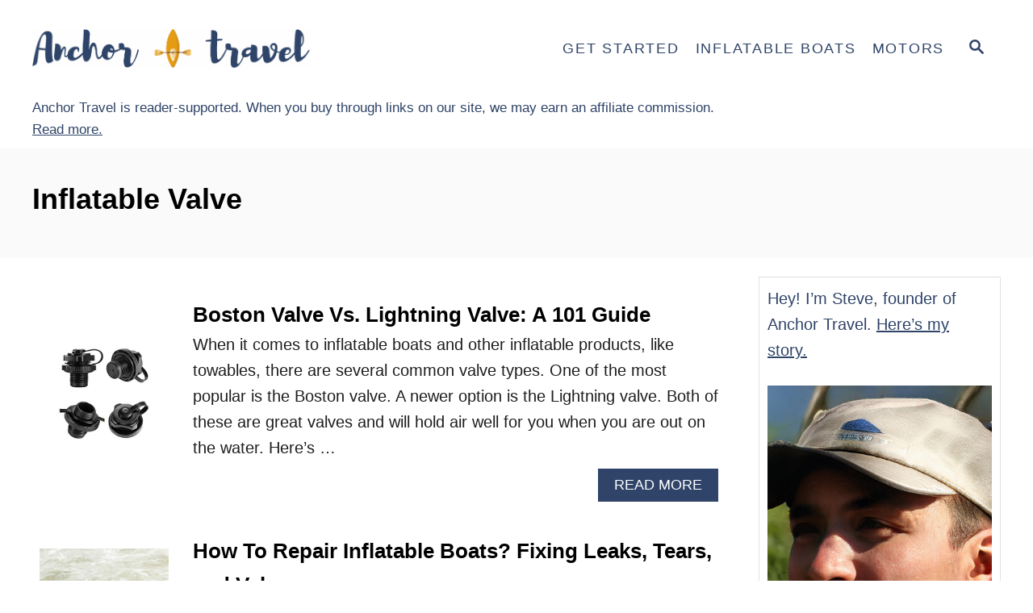

--- FILE ---
content_type: text/html; charset=UTF-8
request_url: https://anchor.travel/tag/valve/
body_size: 19294
content:
<!DOCTYPE html><html lang="en-US">
	<head>
				<meta charset="UTF-8">
		<meta name="viewport" content="width=device-width, initial-scale=1.0">
		<meta http-equiv="X-UA-Compatible" content="ie=edge">
		<title>Tag: Inflatable Valve &#x2d; Anchor.Travel</title>
	<style>img:is([sizes="auto" i], [sizes^="auto," i]) { contain-intrinsic-size: 3000px 1500px }</style>
	
<!-- The SEO Framework by Sybre Waaijer -->
<meta name="robots" content="noindex,max-snippet:-1,max-image-preview:large,max-video-preview:-1" />
<meta property="og:type" content="website" />
<meta property="og:locale" content="en_US" />
<meta property="og:site_name" content="Anchor.Travel" />
<meta property="og:title" content="Tag: Inflatable Valve" />
<meta property="og:url" content="https://anchor.travel/tag/valve/" />
<meta name="twitter:card" content="summary_large_image" />
<meta name="twitter:title" content="Tag: Inflatable Valve" />
<script type="application/ld+json">{"@context":"https://schema.org","@graph":[{"@type":"WebSite","@id":"https://anchor.travel/#/schema/WebSite","url":"https://anchor.travel/","name":"Anchor.Travel","description":"Inflatable Boat Blog","inLanguage":"en-US","potentialAction":{"@type":"SearchAction","target":{"@type":"EntryPoint","urlTemplate":"https://anchor.travel/search/{search_term_string}/"},"query-input":"required name=search_term_string"},"publisher":{"@type":"Organization","@id":"https://anchor.travel/#/schema/Organization","name":"Anchor.Travel","url":"https://anchor.travel/","logo":{"@type":"ImageObject","url":"https://anchor.travel/wp-content/uploads/2022/07/cropped-anchor-travel-icon.png","contentUrl":"https://anchor.travel/wp-content/uploads/2022/07/cropped-anchor-travel-icon.png","width":512,"height":512,"contentSize":"28728"}}},{"@type":"CollectionPage","@id":"https://anchor.travel/tag/valve/","url":"https://anchor.travel/tag/valve/","name":"Tag: Inflatable Valve &#x2d; Anchor.Travel","inLanguage":"en-US","isPartOf":{"@id":"https://anchor.travel/#/schema/WebSite"},"breadcrumb":{"@type":"BreadcrumbList","@id":"https://anchor.travel/#/schema/BreadcrumbList","itemListElement":[{"@type":"ListItem","position":1,"item":"https://anchor.travel/","name":"Anchor.Travel"},{"@type":"ListItem","position":2,"name":"Tag: Inflatable Valve"}]}}]}</script>
<!-- / The SEO Framework by Sybre Waaijer | 18.06ms meta | 10.90ms boot -->

<link rel='dns-prefetch' href='//scripts.mediavine.com' />
<link rel='dns-prefetch' href='//www.googletagmanager.com' />
<link rel="alternate" type="application/rss+xml" title="Anchor.Travel &raquo; Feed" href="https://anchor.travel/feed/" />
<link rel="alternate" type="application/rss+xml" title="Anchor.Travel &raquo; Comments Feed" href="https://anchor.travel/comments/feed/" />
<link rel="alternate" type="application/rss+xml" title="Anchor.Travel &raquo; Inflatable Valve Tag Feed" href="https://anchor.travel/tag/valve/feed/" />
<style type="text/css" id="mv-trellis-custom-css">:root{--mv-trellis-color-link:var(--mv-trellis-color-primary);--mv-trellis-font-body:system,BlinkMacSystemFont,-apple-system,".SFNSText-Regular","San Francisco","Roboto","Segoe UI","Helvetica Neue","Lucida Grande",sans-serif;--mv-trellis-font-heading:system,BlinkMacSystemFont,-apple-system,".SFNSText-Regular","San Francisco","Roboto","Segoe UI","Helvetica Neue","Lucida Grande",sans-serif;--mv-trellis-font-size-ex-sm:0.83375rem;--mv-trellis-font-size-sm:1.09375rem;--mv-trellis-font-size:1.25rem;--mv-trellis-font-size-lg:1.40625rem;--mv-trellis-color-primary:#2f4468;--mv-trellis-max-logo-size:100px;--mv-trellis-gutter-small:10px;--mv-trellis-gutter:20px;--mv-trellis-gutter-double:40px;--mv-trellis-gutter-large:50px;--mv-trellis-color-background-accent:#fafafa;--mv-trellis-h1-font-color:#000000;--mv-trellis-h1-font-size:2.25rem;--mv-trellis-h2-font-size:1.6875rem;--mv-trellis-h3-font-size:1.5075rem;--mv-trellis-h4-font-size:1.4175rem;--mv-trellis-h5-font-size:1.26rem;--mv-trellis-h6-font-size:1.125rem;}</style><link rel='stylesheet' id='wp-block-library-css' href='https://anchor.travel/wp-includes/css/dist/block-library/style.min.css?ver=6.8.3' type='text/css' media='all' />
<style id='classic-theme-styles-inline-css' type='text/css'>
/*! This file is auto-generated */
.wp-block-button__link{color:#fff;background-color:#32373c;border-radius:9999px;box-shadow:none;text-decoration:none;padding:calc(.667em + 2px) calc(1.333em + 2px);font-size:1.125em}.wp-block-file__button{background:#32373c;color:#fff;text-decoration:none}
</style>
<style id='global-styles-inline-css' type='text/css'>
:root{--wp--preset--aspect-ratio--square: 1;--wp--preset--aspect-ratio--4-3: 4/3;--wp--preset--aspect-ratio--3-4: 3/4;--wp--preset--aspect-ratio--3-2: 3/2;--wp--preset--aspect-ratio--2-3: 2/3;--wp--preset--aspect-ratio--16-9: 16/9;--wp--preset--aspect-ratio--9-16: 9/16;--wp--preset--color--black: #000000;--wp--preset--color--cyan-bluish-gray: #abb8c3;--wp--preset--color--white: #ffffff;--wp--preset--color--pale-pink: #f78da7;--wp--preset--color--vivid-red: #cf2e2e;--wp--preset--color--luminous-vivid-orange: #ff6900;--wp--preset--color--luminous-vivid-amber: #fcb900;--wp--preset--color--light-green-cyan: #7bdcb5;--wp--preset--color--vivid-green-cyan: #00d084;--wp--preset--color--pale-cyan-blue: #8ed1fc;--wp--preset--color--vivid-cyan-blue: #0693e3;--wp--preset--color--vivid-purple: #9b51e0;--wp--preset--gradient--vivid-cyan-blue-to-vivid-purple: linear-gradient(135deg,rgba(6,147,227,1) 0%,rgb(155,81,224) 100%);--wp--preset--gradient--light-green-cyan-to-vivid-green-cyan: linear-gradient(135deg,rgb(122,220,180) 0%,rgb(0,208,130) 100%);--wp--preset--gradient--luminous-vivid-amber-to-luminous-vivid-orange: linear-gradient(135deg,rgba(252,185,0,1) 0%,rgba(255,105,0,1) 100%);--wp--preset--gradient--luminous-vivid-orange-to-vivid-red: linear-gradient(135deg,rgba(255,105,0,1) 0%,rgb(207,46,46) 100%);--wp--preset--gradient--very-light-gray-to-cyan-bluish-gray: linear-gradient(135deg,rgb(238,238,238) 0%,rgb(169,184,195) 100%);--wp--preset--gradient--cool-to-warm-spectrum: linear-gradient(135deg,rgb(74,234,220) 0%,rgb(151,120,209) 20%,rgb(207,42,186) 40%,rgb(238,44,130) 60%,rgb(251,105,98) 80%,rgb(254,248,76) 100%);--wp--preset--gradient--blush-light-purple: linear-gradient(135deg,rgb(255,206,236) 0%,rgb(152,150,240) 100%);--wp--preset--gradient--blush-bordeaux: linear-gradient(135deg,rgb(254,205,165) 0%,rgb(254,45,45) 50%,rgb(107,0,62) 100%);--wp--preset--gradient--luminous-dusk: linear-gradient(135deg,rgb(255,203,112) 0%,rgb(199,81,192) 50%,rgb(65,88,208) 100%);--wp--preset--gradient--pale-ocean: linear-gradient(135deg,rgb(255,245,203) 0%,rgb(182,227,212) 50%,rgb(51,167,181) 100%);--wp--preset--gradient--electric-grass: linear-gradient(135deg,rgb(202,248,128) 0%,rgb(113,206,126) 100%);--wp--preset--gradient--midnight: linear-gradient(135deg,rgb(2,3,129) 0%,rgb(40,116,252) 100%);--wp--preset--font-size--small: 13px;--wp--preset--font-size--medium: 20px;--wp--preset--font-size--large: 36px;--wp--preset--font-size--x-large: 42px;--wp--preset--spacing--20: 0.44rem;--wp--preset--spacing--30: 0.67rem;--wp--preset--spacing--40: 1rem;--wp--preset--spacing--50: 1.5rem;--wp--preset--spacing--60: 2.25rem;--wp--preset--spacing--70: 3.38rem;--wp--preset--spacing--80: 5.06rem;--wp--preset--shadow--natural: 6px 6px 9px rgba(0, 0, 0, 0.2);--wp--preset--shadow--deep: 12px 12px 50px rgba(0, 0, 0, 0.4);--wp--preset--shadow--sharp: 6px 6px 0px rgba(0, 0, 0, 0.2);--wp--preset--shadow--outlined: 6px 6px 0px -3px rgba(255, 255, 255, 1), 6px 6px rgba(0, 0, 0, 1);--wp--preset--shadow--crisp: 6px 6px 0px rgba(0, 0, 0, 1);}:where(.is-layout-flex){gap: 0.5em;}:where(.is-layout-grid){gap: 0.5em;}body .is-layout-flex{display: flex;}.is-layout-flex{flex-wrap: wrap;align-items: center;}.is-layout-flex > :is(*, div){margin: 0;}body .is-layout-grid{display: grid;}.is-layout-grid > :is(*, div){margin: 0;}:where(.wp-block-columns.is-layout-flex){gap: 2em;}:where(.wp-block-columns.is-layout-grid){gap: 2em;}:where(.wp-block-post-template.is-layout-flex){gap: 1.25em;}:where(.wp-block-post-template.is-layout-grid){gap: 1.25em;}.has-black-color{color: var(--wp--preset--color--black) !important;}.has-cyan-bluish-gray-color{color: var(--wp--preset--color--cyan-bluish-gray) !important;}.has-white-color{color: var(--wp--preset--color--white) !important;}.has-pale-pink-color{color: var(--wp--preset--color--pale-pink) !important;}.has-vivid-red-color{color: var(--wp--preset--color--vivid-red) !important;}.has-luminous-vivid-orange-color{color: var(--wp--preset--color--luminous-vivid-orange) !important;}.has-luminous-vivid-amber-color{color: var(--wp--preset--color--luminous-vivid-amber) !important;}.has-light-green-cyan-color{color: var(--wp--preset--color--light-green-cyan) !important;}.has-vivid-green-cyan-color{color: var(--wp--preset--color--vivid-green-cyan) !important;}.has-pale-cyan-blue-color{color: var(--wp--preset--color--pale-cyan-blue) !important;}.has-vivid-cyan-blue-color{color: var(--wp--preset--color--vivid-cyan-blue) !important;}.has-vivid-purple-color{color: var(--wp--preset--color--vivid-purple) !important;}.has-black-background-color{background-color: var(--wp--preset--color--black) !important;}.has-cyan-bluish-gray-background-color{background-color: var(--wp--preset--color--cyan-bluish-gray) !important;}.has-white-background-color{background-color: var(--wp--preset--color--white) !important;}.has-pale-pink-background-color{background-color: var(--wp--preset--color--pale-pink) !important;}.has-vivid-red-background-color{background-color: var(--wp--preset--color--vivid-red) !important;}.has-luminous-vivid-orange-background-color{background-color: var(--wp--preset--color--luminous-vivid-orange) !important;}.has-luminous-vivid-amber-background-color{background-color: var(--wp--preset--color--luminous-vivid-amber) !important;}.has-light-green-cyan-background-color{background-color: var(--wp--preset--color--light-green-cyan) !important;}.has-vivid-green-cyan-background-color{background-color: var(--wp--preset--color--vivid-green-cyan) !important;}.has-pale-cyan-blue-background-color{background-color: var(--wp--preset--color--pale-cyan-blue) !important;}.has-vivid-cyan-blue-background-color{background-color: var(--wp--preset--color--vivid-cyan-blue) !important;}.has-vivid-purple-background-color{background-color: var(--wp--preset--color--vivid-purple) !important;}.has-black-border-color{border-color: var(--wp--preset--color--black) !important;}.has-cyan-bluish-gray-border-color{border-color: var(--wp--preset--color--cyan-bluish-gray) !important;}.has-white-border-color{border-color: var(--wp--preset--color--white) !important;}.has-pale-pink-border-color{border-color: var(--wp--preset--color--pale-pink) !important;}.has-vivid-red-border-color{border-color: var(--wp--preset--color--vivid-red) !important;}.has-luminous-vivid-orange-border-color{border-color: var(--wp--preset--color--luminous-vivid-orange) !important;}.has-luminous-vivid-amber-border-color{border-color: var(--wp--preset--color--luminous-vivid-amber) !important;}.has-light-green-cyan-border-color{border-color: var(--wp--preset--color--light-green-cyan) !important;}.has-vivid-green-cyan-border-color{border-color: var(--wp--preset--color--vivid-green-cyan) !important;}.has-pale-cyan-blue-border-color{border-color: var(--wp--preset--color--pale-cyan-blue) !important;}.has-vivid-cyan-blue-border-color{border-color: var(--wp--preset--color--vivid-cyan-blue) !important;}.has-vivid-purple-border-color{border-color: var(--wp--preset--color--vivid-purple) !important;}.has-vivid-cyan-blue-to-vivid-purple-gradient-background{background: var(--wp--preset--gradient--vivid-cyan-blue-to-vivid-purple) !important;}.has-light-green-cyan-to-vivid-green-cyan-gradient-background{background: var(--wp--preset--gradient--light-green-cyan-to-vivid-green-cyan) !important;}.has-luminous-vivid-amber-to-luminous-vivid-orange-gradient-background{background: var(--wp--preset--gradient--luminous-vivid-amber-to-luminous-vivid-orange) !important;}.has-luminous-vivid-orange-to-vivid-red-gradient-background{background: var(--wp--preset--gradient--luminous-vivid-orange-to-vivid-red) !important;}.has-very-light-gray-to-cyan-bluish-gray-gradient-background{background: var(--wp--preset--gradient--very-light-gray-to-cyan-bluish-gray) !important;}.has-cool-to-warm-spectrum-gradient-background{background: var(--wp--preset--gradient--cool-to-warm-spectrum) !important;}.has-blush-light-purple-gradient-background{background: var(--wp--preset--gradient--blush-light-purple) !important;}.has-blush-bordeaux-gradient-background{background: var(--wp--preset--gradient--blush-bordeaux) !important;}.has-luminous-dusk-gradient-background{background: var(--wp--preset--gradient--luminous-dusk) !important;}.has-pale-ocean-gradient-background{background: var(--wp--preset--gradient--pale-ocean) !important;}.has-electric-grass-gradient-background{background: var(--wp--preset--gradient--electric-grass) !important;}.has-midnight-gradient-background{background: var(--wp--preset--gradient--midnight) !important;}.has-small-font-size{font-size: var(--wp--preset--font-size--small) !important;}.has-medium-font-size{font-size: var(--wp--preset--font-size--medium) !important;}.has-large-font-size{font-size: var(--wp--preset--font-size--large) !important;}.has-x-large-font-size{font-size: var(--wp--preset--font-size--x-large) !important;}
:where(.wp-block-post-template.is-layout-flex){gap: 1.25em;}:where(.wp-block-post-template.is-layout-grid){gap: 1.25em;}
:where(.wp-block-columns.is-layout-flex){gap: 2em;}:where(.wp-block-columns.is-layout-grid){gap: 2em;}
:root :where(.wp-block-pullquote){font-size: 1.5em;line-height: 1.6;}
</style>
<link rel='stylesheet' id='toc-screen-css' href='https://anchor.travel/wp-content/plugins/table-of-contents-plus/screen.min.css?ver=2411.1' type='text/css' media='all' />
<link rel='stylesheet' id='mv-trellis-css' href='https://anchor.travel/wp-content/themes/mediavine-trellis/assets/dist/main.0.18.1.css?ver=0.18.1' type='text/css' media='all' />
				<script id="mv-trellis-localModel" data-cfasync="false">
					window.$adManagementConfig = window.$adManagementConfig || {};
					window.$adManagementConfig.web = window.$adManagementConfig.web || {};
					window.$adManagementConfig.web.localModel = {"optimize_mobile_pagespeed":true,"optimize_desktop_pagespeed":true,"content_selector":".mvt-content","footer_selector":"footer.footer","content_selector_mobile":".mvt-content","comments_selector":"","sidebar_atf_selector":".sidebar-primary .widget-container:nth-last-child(3)","sidebar_atf_position":"afterend","sidebar_btf_selector":".mv-sticky-slot","sidebar_btf_position":"beforeend","content_stop_selector":"","sidebar_btf_stop_selector":"footer.footer","custom_css":"","ad_box":true,"sidebar_minimum_width":"1135","native_html_templates":{"feed":"<aside class=\"mv-trellis-native-ad-feed\"><div class=\"native-ad-image\" style=\"min-height:240px;min-width:320px;\"><div style=\"display: none;\" data-native-size=\"[300, 250]\" data-native-type=\"video\"><\/div><div style=\"width:320px;height:240px;\" data-native-size=\"[320,240]\" data-native-type=\"image\"><\/div><\/div><div class=\"native-content\"><img class=\"native-icon\" data-native-type=\"icon\" style=\"max-height: 50px; width: auto;\"><h2 data-native-len=\"80\" data-native-d-len=\"120\" data-native-type=\"title\"><\/h2><div data-native-len=\"140\" data-native-d-len=\"340\" data-native-type=\"body\"><\/div><div class=\"cta-container\"><div data-native-type=\"sponsoredBy\"><\/div><a rel=\"nonopener sponsor\" data-native-type=\"clickUrl\" class=\"button article-read-more\"><span data-native-type=\"cta\"><\/span><\/a><\/div><\/div><\/aside>","content":"<aside class=\"mv-trellis-native-ad-content\"><div class=\"native-ad-image\"><div style=\"display: none;\" data-native-size=\"[300, 250]\" data-native-type=\"video\"><\/div><div data-native-size=\"[300,300]\" data-native-type=\"image\"><\/div><\/div><div class=\"native-content\"><img class=\"native-icon\" data-native-type=\"icon\" style=\"max-height: 50px; width: auto;\"><h2 data-native-len=\"80\" data-native-d-len=\"120\" data-native-type=\"title\"><\/h2><div data-native-len=\"140\" data-native-d-len=\"340\" data-native-type=\"body\"><\/div><div class=\"cta-container\"><div data-native-type=\"sponsoredBy\"><\/div><a data-native-type=\"clickUrl\" class=\"button article-read-more\"><span data-native-type=\"cta\"><\/span><\/a><\/div><\/div><\/aside>","sidebar":"<aside class=\"mv-trellis-native-ad-sidebar\"><div class=\"native-ad-image\"><div style=\"display: none;\" data-native-size=\"[300, 250]\" data-native-type=\"video\"><\/div><div data-native-size=\"[300,300]\" data-native-type=\"image\"><\/div><\/div><img class=\"native-icon\" data-native-type=\"icon\" style=\"max-height: 50px; width: auto;\"><h3 data-native-len=\"80\"><a rel=\"nonopener sponsor\" data-native-type=\"title\"><\/a><\/h3><div data-native-len=\"140\" data-native-d-len=\"340\" data-native-type=\"body\"><\/div><div data-native-type=\"sponsoredBy\"><\/div><a data-native-type=\"clickUrl\" class=\"button article-read-more\"><span data-native-type=\"cta\"><\/span><\/a><\/aside>","sticky_sidebar":"<aside class=\"mv-trellis-native-ad-sticky-sidebar\"><div class=\"native-ad-image\"><div style=\"display: none;\" data-native-size=\"[300, 250]\" data-native-type=\"video\"><\/div><div data-native-size=\"[300,300]\" data-native-type=\"image\"><\/div><\/div><img class=\"native-icon\" data-native-type=\"icon\" style=\"max-height: 50px; width: auto;\"><h3 data-native-len=\"80\" data-native-type=\"title\"><\/h3><div data-native-len=\"140\" data-native-d-len=\"340\" data-native-type=\"body\"><\/div><div data-native-type=\"sponsoredBy\"><\/div><a data-native-type=\"clickUrl\" class=\"button article-read-more\"><span data-native-type=\"cta\"><\/span><\/a><\/aside>","adhesion":"<aside class=\"mv-trellis-native-ad-adhesion\"><div data-native-size=\"[100,100]\" data-native-type=\"image\"><\/div><div class=\"native-content\"><img class=\"native-icon\" data-native-type=\"icon\" style=\"max-height: 50px; width: auto;\"><div data-native-type=\"sponsoredBy\"><\/div><h6 data-native-len=\"80\" data-native-d-len=\"120\" data-native-type=\"title\"><\/h6><\/div><div class=\"cta-container\"><a class=\"button article-read-more\" data-native-type=\"clickUrl\"><span data-native-type=\"cta\"><\/span><\/a><\/div><\/aside>"}};
				</script>
			<script type="text/javascript" async="async" fetchpriority="high" data-noptimize="1" data-cfasync="false" src="https://scripts.mediavine.com/tags/anchor-travel.js?ver=6.8.3" id="mv-script-wrapper-js"></script>
<script type="text/javascript" src="https://anchor.travel/wp-includes/js/jquery/jquery.min.js?ver=3.7.1" id="jquery-core-js"></script>
<script type="text/javascript" src="https://anchor.travel/wp-includes/js/jquery/jquery-migrate.min.js?ver=3.4.1" id="jquery-migrate-js"></script>
<script type="text/javascript" id="ga/js-js" class="mv-trellis-script" src="https://www.googletagmanager.com/gtag/js?id=UA-139312678-4" defer data-noptimize data-handle="ga/js"></script>
<link rel="https://api.w.org/" href="https://anchor.travel/wp-json/" /><link rel="alternate" title="JSON" type="application/json" href="https://anchor.travel/wp-json/wp/v2/tags/14" /><link rel="EditURI" type="application/rsd+xml" title="RSD" href="https://anchor.travel/xmlrpc.php?rsd" />
<style type="text/css">.aawp .aawp-tb__row--highlight{background-color:#256aaf;}.aawp .aawp-tb__row--highlight{color:#256aaf;}.aawp .aawp-tb__row--highlight a{color:#256aaf;}</style><!-- FIFU:meta:begin:image -->
<meta property="og:image" content="https://m.media-amazon.com/images/I/41ouBQbP8HL._SL500_.jpg" />
<!-- FIFU:meta:end:image --><!-- FIFU:meta:begin:twitter -->
<meta name="twitter:image" content="https://m.media-amazon.com/images/I/41ouBQbP8HL._SL500_.jpg" />
<!-- FIFU:meta:end:twitter --><style type="text/css" id="mv-trellis-native-ads-css">:root{--mv-trellis-color-native-ad-background: var(--mv-trellis-color-background-accent,#fafafa);}[class*="mv-trellis-native-ad"]{display:flex;flex-direction:column;text-align:center;align-items:center;padding:10px;margin:15px 0;border-top:1px solid #eee;border-bottom:1px solid #eee;background-color:var(--mv-trellis-color-native-ad-background,#fafafa)}[class*="mv-trellis-native-ad"] [data-native-type="image"]{background-repeat:no-repeat;background-size:cover;background-position:center center;}[class*="mv-trellis-native-ad"] [data-native-type="sponsoredBy"]{font-size:0.875rem;text-decoration:none;transition:color .3s ease-in-out,background-color .3s ease-in-out;}[class*="mv-trellis-native-ad"] [data-native-type="title"]{line-height:1;margin:10px 0;max-width:100%;text-decoration:none;transition:color .3s ease-in-out,background-color .3s ease-in-out;}[class*="mv-trellis-native-ad"] [data-native-type="title"],[class*="mv-trellis-native-ad"] [data-native-type="sponsoredBy"]{color:var(--mv-trellis-color-link)}[class*="mv-trellis-native-ad"] [data-native-type="title"]:hover,[class*="mv-trellis-native-ad"] [data-native-type="sponsoredBy"]:hover{color:var(--mv-trellis-color-link-hover)}[class*="mv-trellis-native-ad"] [data-native-type="body"]{max-width:100%;}[class*="mv-trellis-native-ad"] .article-read-more{display:inline-block;font-size:0.875rem;line-height:1.25;margin-left:0px;margin-top:10px;padding:10px 20px;text-align:right;text-decoration:none;text-transform:uppercase;}@media only screen and (min-width:600px){.mv-trellis-native-ad-feed,.mv-trellis-native-ad-content{flex-direction:row;padding:0;text-align:left;}.mv-trellis-native-ad-feed .native-content,.mv-trellis-native-ad-content{padding:10px}}.mv-trellis-native-ad-feed [data-native-type="image"]{max-width:100%;height:auto;}.mv-trellis-native-ad-feed .cta-container,.mv-trellis-native-ad-content .cta-container{display:flex;flex-direction:column;align-items:center;}@media only screen and (min-width:600px){.mv-trellis-native-ad-feed .cta-container,.mv-trellis-native-ad-content .cta-container{flex-direction:row;align-items: flex-end;justify-content:space-between;}}@media only screen and (min-width:600px){.mv-trellis-native-ad-content{padding:0;}.mv-trellis-native-ad-content .native-content{max-width:calc(100% - 300px);padding:15px;}}.mv-trellis-native-ad-content [data-native-type="image"]{height:300px;max-width:100%;width:300px;}.mv-trellis-native-ad-sticky-sidebar,.mv-trellis-native-ad-sidebar{font-size:var(--mv-trellis-font-size-sm,0.875rem);margin:20px 0;max-width:300px;padding:0 0 var(--mv-trellis-gutter,20px);}.mv-trellis-native-ad-sticky-sidebar [data-native-type="image"],.mv-trellis-native-ad-sticky-sidebar [data-native-type="image"]{height:300px;margin:0 auto;max-width:100%;width:300px;}.mv-trellis-native-ad-sticky-sidebar [data-native-type="body"]{padding:0 var(--mv-trellis-gutter,20px);}.mv-trellis-native-ad-sticky-sidebar [data-native-type="sponsoredBy"],.mv-trellis-native-ad-sticky-sidebar [data-native-type="sponsoredBy"]{display:inline-block}.mv-trellis-native-ad-sticky-sidebar h3,.mv-trellis-native-ad-sidebar h3 [data-native-type="title"]{margin:15px auto;width:300px;}.mv-trellis-native-ad-adhesion{background-color:transparent;flex-direction:row;height:90px;margin:0;padding:0 20px;}.mv-trellis-native-ad-adhesion [data-native-type="image"]{height:120px;margin:0 auto;max-width:100%;transform:translateY(-20px);width:120px;}.mv-trellis-native-ad-adhesion [data-native-type="sponsoredBy"],.mv-trellis-native-ad-adhesion  .article-read-more{font-size:0.75rem;}.mv-trellis-native-ad-adhesion [data-native-type="title"]{font-size:1rem;}.mv-trellis-native-ad-adhesion .native-content{display:flex;flex-direction:column;justify-content:center;padding:0 10px;text-align:left;}.mv-trellis-native-ad-adhesion .cta-container{display:flex;align-items:center;}</style>			<meta name="theme-color" content="#243746"/>
			<link rel="manifest" href="https://anchor.travel/manifest">
		<style type="text/css">.saboxplugin-wrap{-webkit-box-sizing:border-box;-moz-box-sizing:border-box;-ms-box-sizing:border-box;box-sizing:border-box;border:1px solid #eee;width:100%;clear:both;display:block;overflow:hidden;word-wrap:break-word;position:relative}.saboxplugin-wrap .saboxplugin-gravatar{float:left;padding:0 20px 20px 20px}.saboxplugin-wrap .saboxplugin-gravatar img{max-width:100px;height:auto;border-radius:0;}.saboxplugin-wrap .saboxplugin-authorname{font-size:18px;line-height:1;margin:20px 0 0 20px;display:block}.saboxplugin-wrap .saboxplugin-authorname a{text-decoration:none}.saboxplugin-wrap .saboxplugin-authorname a:focus{outline:0}.saboxplugin-wrap .saboxplugin-desc{display:block;margin:5px 20px}.saboxplugin-wrap .saboxplugin-desc a{text-decoration:underline}.saboxplugin-wrap .saboxplugin-desc p{margin:5px 0 12px}.saboxplugin-wrap .saboxplugin-web{margin:0 20px 15px;text-align:left}.saboxplugin-wrap .sab-web-position{text-align:right}.saboxplugin-wrap .saboxplugin-web a{color:#ccc;text-decoration:none}.saboxplugin-wrap .saboxplugin-socials{position:relative;display:block;background:#fcfcfc;padding:5px;border-top:1px solid #eee}.saboxplugin-wrap .saboxplugin-socials a svg{width:20px;height:20px}.saboxplugin-wrap .saboxplugin-socials a svg .st2{fill:#fff; transform-origin:center center;}.saboxplugin-wrap .saboxplugin-socials a svg .st1{fill:rgba(0,0,0,.3)}.saboxplugin-wrap .saboxplugin-socials a:hover{opacity:.8;-webkit-transition:opacity .4s;-moz-transition:opacity .4s;-o-transition:opacity .4s;transition:opacity .4s;box-shadow:none!important;-webkit-box-shadow:none!important}.saboxplugin-wrap .saboxplugin-socials .saboxplugin-icon-color{box-shadow:none;padding:0;border:0;-webkit-transition:opacity .4s;-moz-transition:opacity .4s;-o-transition:opacity .4s;transition:opacity .4s;display:inline-block;color:#fff;font-size:0;text-decoration:inherit;margin:5px;-webkit-border-radius:0;-moz-border-radius:0;-ms-border-radius:0;-o-border-radius:0;border-radius:0;overflow:hidden}.saboxplugin-wrap .saboxplugin-socials .saboxplugin-icon-grey{text-decoration:inherit;box-shadow:none;position:relative;display:-moz-inline-stack;display:inline-block;vertical-align:middle;zoom:1;margin:10px 5px;color:#444;fill:#444}.clearfix:after,.clearfix:before{content:' ';display:table;line-height:0;clear:both}.ie7 .clearfix{zoom:1}.saboxplugin-socials.sabox-colored .saboxplugin-icon-color .sab-twitch{border-color:#38245c}.saboxplugin-socials.sabox-colored .saboxplugin-icon-color .sab-behance{border-color:#003eb0}.saboxplugin-socials.sabox-colored .saboxplugin-icon-color .sab-deviantart{border-color:#036824}.saboxplugin-socials.sabox-colored .saboxplugin-icon-color .sab-digg{border-color:#00327c}.saboxplugin-socials.sabox-colored .saboxplugin-icon-color .sab-dribbble{border-color:#ba1655}.saboxplugin-socials.sabox-colored .saboxplugin-icon-color .sab-facebook{border-color:#1e2e4f}.saboxplugin-socials.sabox-colored .saboxplugin-icon-color .sab-flickr{border-color:#003576}.saboxplugin-socials.sabox-colored .saboxplugin-icon-color .sab-github{border-color:#264874}.saboxplugin-socials.sabox-colored .saboxplugin-icon-color .sab-google{border-color:#0b51c5}.saboxplugin-socials.sabox-colored .saboxplugin-icon-color .sab-html5{border-color:#902e13}.saboxplugin-socials.sabox-colored .saboxplugin-icon-color .sab-instagram{border-color:#1630aa}.saboxplugin-socials.sabox-colored .saboxplugin-icon-color .sab-linkedin{border-color:#00344f}.saboxplugin-socials.sabox-colored .saboxplugin-icon-color .sab-pinterest{border-color:#5b040e}.saboxplugin-socials.sabox-colored .saboxplugin-icon-color .sab-reddit{border-color:#992900}.saboxplugin-socials.sabox-colored .saboxplugin-icon-color .sab-rss{border-color:#a43b0a}.saboxplugin-socials.sabox-colored .saboxplugin-icon-color .sab-sharethis{border-color:#5d8420}.saboxplugin-socials.sabox-colored .saboxplugin-icon-color .sab-soundcloud{border-color:#995200}.saboxplugin-socials.sabox-colored .saboxplugin-icon-color .sab-spotify{border-color:#0f612c}.saboxplugin-socials.sabox-colored .saboxplugin-icon-color .sab-stackoverflow{border-color:#a95009}.saboxplugin-socials.sabox-colored .saboxplugin-icon-color .sab-steam{border-color:#006388}.saboxplugin-socials.sabox-colored .saboxplugin-icon-color .sab-user_email{border-color:#b84e05}.saboxplugin-socials.sabox-colored .saboxplugin-icon-color .sab-tumblr{border-color:#10151b}.saboxplugin-socials.sabox-colored .saboxplugin-icon-color .sab-twitter{border-color:#0967a0}.saboxplugin-socials.sabox-colored .saboxplugin-icon-color .sab-vimeo{border-color:#0d7091}.saboxplugin-socials.sabox-colored .saboxplugin-icon-color .sab-windows{border-color:#003f71}.saboxplugin-socials.sabox-colored .saboxplugin-icon-color .sab-whatsapp{border-color:#003f71}.saboxplugin-socials.sabox-colored .saboxplugin-icon-color .sab-wordpress{border-color:#0f3647}.saboxplugin-socials.sabox-colored .saboxplugin-icon-color .sab-yahoo{border-color:#14002d}.saboxplugin-socials.sabox-colored .saboxplugin-icon-color .sab-youtube{border-color:#900}.saboxplugin-socials.sabox-colored .saboxplugin-icon-color .sab-xing{border-color:#000202}.saboxplugin-socials.sabox-colored .saboxplugin-icon-color .sab-mixcloud{border-color:#2475a0}.saboxplugin-socials.sabox-colored .saboxplugin-icon-color .sab-vk{border-color:#243549}.saboxplugin-socials.sabox-colored .saboxplugin-icon-color .sab-medium{border-color:#00452c}.saboxplugin-socials.sabox-colored .saboxplugin-icon-color .sab-quora{border-color:#420e00}.saboxplugin-socials.sabox-colored .saboxplugin-icon-color .sab-meetup{border-color:#9b181c}.saboxplugin-socials.sabox-colored .saboxplugin-icon-color .sab-goodreads{border-color:#000}.saboxplugin-socials.sabox-colored .saboxplugin-icon-color .sab-snapchat{border-color:#999700}.saboxplugin-socials.sabox-colored .saboxplugin-icon-color .sab-500px{border-color:#00557f}.saboxplugin-socials.sabox-colored .saboxplugin-icon-color .sab-mastodont{border-color:#185886}.sabox-plus-item{margin-bottom:20px}@media screen and (max-width:480px){.saboxplugin-wrap{text-align:center}.saboxplugin-wrap .saboxplugin-gravatar{float:none;padding:20px 0;text-align:center;margin:0 auto;display:block}.saboxplugin-wrap .saboxplugin-gravatar img{float:none;display:inline-block;display:-moz-inline-stack;vertical-align:middle;zoom:1}.saboxplugin-wrap .saboxplugin-desc{margin:0 10px 20px;text-align:center}.saboxplugin-wrap .saboxplugin-authorname{text-align:center;margin:10px 0 20px}}body .saboxplugin-authorname a,body .saboxplugin-authorname a:hover{box-shadow:none;-webkit-box-shadow:none}a.sab-profile-edit{font-size:16px!important;line-height:1!important}.sab-edit-settings a,a.sab-profile-edit{color:#0073aa!important;box-shadow:none!important;-webkit-box-shadow:none!important}.sab-edit-settings{margin-right:15px;position:absolute;right:0;z-index:2;bottom:10px;line-height:20px}.sab-edit-settings i{margin-left:5px}.saboxplugin-socials{line-height:1!important}.rtl .saboxplugin-wrap .saboxplugin-gravatar{float:right}.rtl .saboxplugin-wrap .saboxplugin-authorname{display:flex;align-items:center}.rtl .saboxplugin-wrap .saboxplugin-authorname .sab-profile-edit{margin-right:10px}.rtl .sab-edit-settings{right:auto;left:0}img.sab-custom-avatar{max-width:75px;}.saboxplugin-wrap {margin-top:0px; margin-bottom:0px; padding: 0px 0px }.saboxplugin-wrap .saboxplugin-authorname {font-size:25px; line-height:32px;}.saboxplugin-wrap .saboxplugin-desc p, .saboxplugin-wrap .saboxplugin-desc {font-size:20px !important; line-height:27px !important;}.saboxplugin-wrap .saboxplugin-web {font-size:14px;}.saboxplugin-wrap .saboxplugin-socials a svg {width:18px;height:18px;}</style><link rel="icon" href="https://anchor.travel/wp-content/uploads/2022/07/cropped-anchor-travel-icon-32x32.png" sizes="32x32" />
<link rel="icon" href="https://anchor.travel/wp-content/uploads/2022/07/cropped-anchor-travel-icon-192x192.png" sizes="192x192" />
<link rel="apple-touch-icon" href="https://anchor.travel/wp-content/uploads/2022/07/cropped-anchor-travel-icon-180x180.png" />
<meta name="msapplication-TileImage" content="https://anchor.travel/wp-content/uploads/2022/07/cropped-anchor-travel-icon-270x270.png" />
		<style type="text/css" id="wp-custom-css">
			/* app.affiliatable.io */
@charset "utf-8" ;
:root{
    --cg-orange:#f39c12;
    --cg-carrot:#e67e22;
    --cg-red:#e74c3c;
    --cg-gray:#95a5a6;
    --cg-blue:#3498db;
    --cg-black:#2f3640;
    --cg-green:#27ae60;
    --cg-bluebell:#2b348e;
    --cg-bluedark:#1289A7;
    --cg-berry:#CA2C68;
    --cg-keppel:#AE7C5B;
    --cg-dupain:#148F77;
    --cg-darkorange:#F33B19;
    --cg-darknavy:#0f4c75;
    --cg-eggplant:#5a3d55;
    --cg-darkgreen:#438a5e;
    --cg-theme-color:#333;
}
.cg-black{--cg-theme-color:var(--cg-black);}
.cg-orange{--cg-theme-color:var(--cg-orange);}
.cg-carrot{--cg-theme-color:var(--cg-carrot);}
.cg-red{--cg-theme-color:var(--cg-red);}
.cg-gray{--cg-theme-color:var(--cg-gray);}
.cg-blue{--cg-theme-color:var(--cg-blue);}
.cg-green{--cg-theme-color:var(--cg-green);}
.cg-bluebell{--cg-theme-color:var(--cg-bluebell);}
.cg-bluedark{--cg-theme-color:var(--cg-bluedark);}
.cg-berry{--cg-theme-color:var(--cg-berry);}
.cg-keppel{--cg-theme-color:var(--cg-keppel);}
.cg-dupain{--cg-theme-color:var(--cg-dupain);}
.cg-darkorange{--cg-theme-color:var(--cg-darkorange);}
.cg-darknavy{--cg-theme-color:var(--cg-darknavy);}
.cg-eggplant{--cg-theme-color:var(--cg-eggplant);}
.cg-darkgreen{--cg-theme-color:var(--cg-darkgreen);}

/*===== Product table end ======*/
table[class*='cg-table-']{border-spacing: 0;border-collapse: collapse;background-color: transparent;width: 100%;max-width: 100%;margin-bottom: 20px;line-height: normal;border:none;}
table[class*='cg-table-'] tbody td{padding: 8px;vertical-align: middle;position: relative;border:none;}
table[class*='cg-table-'] thead th{padding: 8px;position: relative; background-color:var(--cg-theme-color);color: #fff; text-align: center; font-weight: bold;vertical-align: middle;font-size:14px;text-transform: uppercase;border:none;}
table[class*='cg-table-'] tbody td a:focus,
table[class*='cg-table-'] tbody td a:hover,
table[class*='cg-table-'] tbody td a{text-decoration: none;}

.cg-tbl-img{width:140px;height: 140px;display: flex;align-items: center;justify-content: center;}
.cg-tbl-img img{display: block;max-width: 100%;max-height: 100%;height: auto;}

.cg-table-title{text-align: left;color:#303030;font-size: 20px;font-weight: 600;display: block;margin:4px 5px 5px 5px;word-break: break-word;}

.cg-tbl-ul{margin:8px 0px;position: relative;}
.cg-tbl-ul ul{margin:0px;padding:0px;list-style: none;display: block;position: relative;}
.cg-tbl-ul ul li{display: block;margin:4px 0;position: relative;padding-left: 20px;}
.cg-tbl-ul ul li:before{content: "\2714";position: absolute;left: 0;font-weight: bold;top: 0px;color: var(--cg-theme-color);font-size: 14px;}

.cg-tbl-ribbon{margin: auto 0 5px -18px;position: relative;text-transform: capitalize;background: #fff;box-shadow: 0 1px 3px rgba(0,0,0,.2);border: 2px solid var(--cg-theme-color);padding: 4px 10px;color: #000;float: left;font-weight:bold;font-size: 12px!important;word-break: break-word;border-bottom-right-radius: 10px;border-top-left-radius: 10px;display: inline-block;max-width: 150px;}
.cg-tbl-ribbon:before{content: "";border-style: solid;border-width: 0 9px 20px 0;border-color: transparent var(--cg-theme-color) transparent transparent;position: absolute;left: -2px;top: calc(100% + 2px);}
.cg-tbl-ribbon small{line-height: 12px;-webkit-line-clamp: 2;-webkit-box-orient: vertical;overflow: hidden;text-overflow: ellipsis;display: -webkit-box;}

.cg-tbl-rate{height:72px;width:72px;position: relative;margin:0 auto;overflow: hidden;border-radius: 100%;text-align:center;line-height: 72px;--cg-rbl-rate-p:100%;}
.cg-tbl-rate span:after,
.cg-tbl-rate:before{content: "";background-color: var(--cg-theme-color);position: absolute;left: 0;right: 0;bottom: 0;top: 0;z-index: 0;opacity: 0.2;border-radius: 100%;}
.cg-tbl-rate:after{content: "";background: conic-gradient(var(--cg-theme-color) var(--cg-rbl-rate-p), transparent 0 100%);position: absolute;left: 7px;right: 7px;top: 7px;bottom: 7px;border-radius: 100%;}
.cg-tbl-rate span{position: relative;z-index: 1;color:var(--cg-theme-color);font-size: 22px;font-weight: bold;display: block;background-color: #fff;height:52px;width:52px;line-height: 52px;top:10px;left: 10px;border-radius: 100%;}

.cg-tbl-rate-svg svg{transform: rotate(-90deg);transition: all 1s ease-in-out;fill: none;stroke:var(--cg-theme-color);stroke-width:1.4;stroke-linecap: round;stroke-dasharray: 0 999;}
.cg-tbl-rate-svg .cb-tbl-value{font-size: 20px;color: var(--cg-theme-color);font-weight: bold;height: 64px;width: 64px;position: absolute;display: flex;align-items: center;justify-content: center;}

.cg-table-one tbody tr td{border-bottom: 1px solid #f4f4f4;border-left: 1px solid #f4f4f4;}
.cg-table-one tbody tr td:last-child{border-right: 1px solid #f4f4f4;}
.cg-table-one thead tr th:last-child{min-width: 180px;}
.cg-table-one tbody tr td:last-child{text-align: center;}
@media screen and (min-width:661px){
    .cg-table-one tbody tr td:nth-child(1){width: 20%;}
    .cg-table-one tbody tr td:nth-child(2){width: 30%;}
    .cg-table-one tbody tr td:nth-child(3){width: 25%;}
    .cg-table-one tbody tr td:nth-child(4){width: 25%;}
}
.cg-box-name{font-weight:700;line-height: inherit;text-align: center;margin: 8px 0 20px 0;}
.cg-btn{transition: .2s ease-in-out;font-weight:600;min-width: 100px;text-align: center;color: #fff !important;box-shadow: 0 2px 4px 0 rgba(0,0,0,.27);border-radius: 4px;padding:12px 24px;font-size: 16px;display: inline-block;vertical-align: middle;margin:0;text-transform: capitalize;text-decoration: none;background-color:var(--cg-theme-color);border: 0;cursor: pointer;line-height: normal;}
.cg-btn[data-style='cg-btn-1']{background-color: var(--cg-theme-color);border-bottom: 4px solid var(--cg-theme-color);text-decoration: none!important;transition: .2s linear;letter-spacing: 0.4px;position: relative;}
.cg-btn[data-style='cg-btn-1']:hover{box-shadow: rgba(3,3,3,.4) 0 8px 12px 0px;}
.cg-btn[data-style='cg-btn-1']:after{content: "";height: 4px;position: absolute;left: 0;right: 0;bottom: -4px;background-color: rgba(0,0,0,0.3);border-radius: 0 0 4px 4px;}

.cg-btn[data-style='cg-btn-2'] {border-color: var(--cg-theme-color);color: var(--cg-theme-color) !important;background-image: linear-gradient(45deg, var(--cg-theme-color) 50%, transparent 50%);background-position: 100%;background-size: 400%;-webkit-transition: all 0.2s ease-in-out;transition: all 0.2s ease-in-out;background-color: transparent;border-width: 2px;border-style: solid;box-shadow: none;}
.cg-btn[data-style='cg-btn-2']:hover {background-position: 0;opacity: 1;}

.cg-btn[data-style='cg-btn-3'] {border: 2px solid var(--cg-theme-color);box-shadow: none;}
.cg-btn[data-style='cg-btn-3']:hover {opacity: 1;box-shadow: 0 0 10px 0 var(--cg-theme-color) inset, 0 0 10px 4px var(--cg-theme-color);background-color: transparent;color:var(--cg-theme-color) !important;}

.cg-btn[data-style='cg-btn-4'] {border: 2px solid var(--cg-theme-color);box-shadow: none;background-color: transparent;overflow: hidden;position: relative;color:var(--cg-theme-color) !important; }
.cg-btn[data-style='cg-btn-4']:hover {opacity: 1;background-color:var(--cg-theme-color);}
.cg-btn[data-style='cg-btn-4']:before{content: "";background-color: rgba(255, 255, 255, 0.5);height: 100%;width: 3em;display: block;position: absolute;top: 0;left: -4.5em;-webkit-transform: skewX(-45deg) translateX(0);transform: skewX(-45deg) translateX(0);-webkit-transition: none;transition: none;}
.cg-btn[data-style='cg-btn-4']:hover:before{-webkit-transform: skewX(-45deg) translateX(22em);transform: skewX(-45deg) translateX(22em);-webkit-transition: all 0.5s ease-in-out;transition: all 0.5s ease-in-out;}

.cg-btn.cg-btn-sm{padding: 6px 14px;font-size: 12px;}
.cg-btn.cg-btn-md{padding: 9px 18px;font-size: 14px;}
.cg-btn:not([data-style='cg-btn-2']):not([data-style='cg-btn-3']):active,
.cg-btn:not([data-style='cg-btn-2']):not([data-style='cg-btn-3']):focus{color:#fff !important;}
.cg-btn:hover{opacity: 0.85;color:#fff !important;}

.cg-rate{position: relative;font-size: 20px;color: #0d3153;font-weight: bold;line-height: 20px;text-align: center;display: inline-block;padding: 0 15px;min-width: 100px;}
.cg-rate>span{font-size: 14px;display: block;line-height: 14px;}
.cg-rate:before,
.cg-rate:after{content: "";position: absolute;left: 0px;height: 31px;width: 15px;background-size: 100%;background-repeat: no-repeat;background-image:url('[data-uri]');}
.cg-rate:after{left: auto;right: 0px;top: 0;transform: rotateY(180deg);}

.cg-box-layout-three .cg-layout-img{width:30%;box-sizing: border-box;position: relative;padding-right:1px;float: left;margin-right: 25px;z-index: 1;}
.cg-box-layout-three .cg-layout-img .cg-li-photo{max-height:220px;padding: 16px 8px;box-sizing: border-box;}
.cg-box-layout-three .cg-layout-img .cg-li-photo img{max-width: 100%;display: block;margin:0 auto;max-height:180px;}
.cg-box-layout-three .cg-layout-content{box-sizing: border-box;padding:16px;position: relative;}
.cg-box-layout-three .cg-layout-content{flex:0 0 100%;max-width:100%}
.cg-box-layout-three{position:relative}
.cg-box-layout-three .cg-layout-img .cg-li-link{font-size: 18px;font-weight: 700;text-decoration: underline;text-align: center;}
.cg-box-layout-three .cg-layout-img .cg-li-link a{color:var(--cg-theme-color);}
.cg-box-layout-three .cg-layout-content .cg-lc-button{text-align: center;margin:10px 0;}
.cg-box-layout-three .cg-layout-row{position: relative;padding: 16px;border-radius: 0px;border:4px solid var(--cg-theme-color);overflow: hidden;display: table;width: 100%;}

.cg-pc-row{display: -ms-flexbox;display: flex;-ms-flex-wrap: wrap;flex-wrap: wrap;align-items: stretch;box-sizing: border-box;width: 100%;justify-content: space-between;}
.cg-pc-row ul li{list-style: none;}
.cg-pc-row .cg-item-pros,
.cg-pc-row .cg-item-cons{max-width: calc(50% - 14px);flex: 0 0 calc(50% - 14px);background-color: #fff;}
.cg-pc-box-three .cg-pros-name,
.cg-pc-box-three .cg-cons-name{background-color: var(--cg-theme-color);color: #fff;text-align: center;padding: 8px 0;font-size: 20px;line-height:20px;font-weight: 600;text-shadow: 2px 2px 2px rgba(0,0,0,0.4);}
.cg-pc-box-three ul{margin:0px;padding:12px 20px;list-style: none;position: relative;counter-reset:number-counter;}
.cg-pc-box-three ul li{position: relative;margin-bottom: 16px;z-index: 1;padding-left:36px;counter-increment:number-counter;}
.cg-pc-box-three ul li:before{content: counter(number-counter);color: var(--cg-theme-color);border: 1px solid var(--cg-theme-color);border-radius: 100%;height: 30px;width: 30px;background-color: #fff;position: relative;left: -8px;font-weight: bold;font-size: 15px;text-align: center;line-height: 29px;display: inline-block;margin-left: -30px;}
.cg-pc-box-three ul li span:first-child{color:#303030;font-size:15px;font-weight: 600;display: block;margin-bottom:2px;line-height: 20px;}
.cg-pc-box-three ul li span:last-child{color:#666;font-size: 14px;display: block;font-style: italic;}
.cg-pc-box-three ul:after{content: "";background-color: var(--cg-theme-color);position: absolute;left: 0;top: 0;bottom: 0;right: 0;z-index: 0;opacity: 0.1;}

.cg-choice-box-one{position: relative;}
.cg-cb-row{display: -ms-flexbox;display: flex;-ms-flex-wrap: wrap;flex-wrap: wrap;align-items: stretch;box-sizing: border-box;width: 100%;justify-content: space-between;}
.cg-cb-row .cg-cb-items{max-width: calc(33% - 14px);flex: 0 0 calc(33% - 14px);background-color: #fff;box-shadow: 0 3px 12px 0 rgba(79,79,79,.12);display: flex;flex-direction: column;overflow: hidden;}
.cg-cb-row .cg-cb-items .cg-cb-btn{margin-top: auto;}

.cg-cb-row .cg-cb-img{height: 164px;overflow: hidden;display: flex;align-items: center;justify-content: center;box-sizing: border-box;margin-bottom: 15px;}
.cg-cb-row .cg-cb-img img{max-width: 115px;max-height:115px;display: block;transition:all 0.2s;transform-origin: center top;}
.cg-cb-row .cg-cb-items:hover .cg-cb-img img{transform:scale(1.4);}
.cg-cb-title{font-size: 16px;color: #121212;margin-bottom: 16px;min-height: 36px;padding: 0 15px;font-weight: bold;text-align:center;}
.cg-cb-rate{margin:10px auto 40px;position:relative;width: 150px;}
.cg-cb-rate:after{content: ""; height: 10px;width:150px;background: linear-gradient(to right, white 0%, var(--cg-theme-color) 100%);background:-webkit-linear-gradient(0deg,white 0%,var(--cg-theme-color) 100%);border-radius: 2px;position:relative;display: block;margin: 0 auto;z-index: 0;opacity: 0.7;}
.cg-cb-rate:before{content: "\2605";position: absolute;left: calc(var(--cg-rbl-rate-p) - 8px);width: 150px;color: var(--cg-theme-color);font-size:24px;top:0px;z-index: 1;}
.cg-cb-rate span{display: block;position: relative;bottom: -30px;text-align: center;color: var(--cg-theme-color);font-size: 14px;line-height: 14px;}
.cg-cb-check-img{height:35px;margin-bottom:20px;overflow: hidden;text-align:center;display: flex;align-items: center;justify-content: center;padding: 0 15px;box-sizing: border-box;}
.cg-cb-check-img img{max-width: 100%;max-height:28px;}
.cg-cb-btn{padding: 0 15px;text-align:center;box-sizing: border-box;overflow: hidden;margin:0 0 15px 0;}
.cg-cb-btn a{margin:0 0 5px 0;}
.cg-cb-content{padding: 0 15px;margin:0 0 8px 0;overflow: hidden;text-align: center;}
.cg-cb-content .cg-cbc-name{font-size: 14px;color:var(--cg-theme-color);line-height: 16px;margin-bottom: 8px;font-weight: bold;}
.cg-cb-footer-btn{position: relative;height: 44px;display: flex;align-items: center;justify-content: center;color:var(--cg-theme-color);text-decoration: none;font-size: 12px;text-transform: uppercase;font-weight: 600;}
.cg-cb-footer-btn:before{content: "";height: 1px;width: 100%;position: absolute;top:0px;opacity: 0.2;background-color:var(--cg-theme-color);}
.cg-cb-footer-btn:hover{background-color:var(--cg-theme-color);color: #fff;}

.cg-choice-box-one .cg-cb-rate:before{height: 24px;line-height: 24px;top:6px;}
.cg-choice-box-one .cg-cb-content{margin-bottom: 20px;}

.cg-cb-content ul{margin: 0px;padding:0px;list-style: none;position: relative;text-align: left;}
.cg-cb-content ul li:before{content:"\2713";position: relative;left:-5px;font-weight: bold;;background-color: var(--cg-theme-color);font-size: 10px;height: 14px;width: 14px;color: #fff;border-radius: 100%;display: inline-block;text-align: center;vertical-align: middle;line-height: 14px; margin-left: -14px;}
.cg-cb-content ul li:not(:last-child){margin-bottom:10px}
.cg-cb-content ul li{display: block;position: relative;padding-left:20px;line-height: normal;}

@media screen and (max-width:860px){
    .cg-pc-row .cg-item-cons,
    .cg-pc-row .cg-item-pros{max-width: 100%;flex: 0 0 100%;margin-bottom: 25px !important;}
}
@media screen and (max-width:767px){
    .cg-table-title{font-size:18px}
    .cg-tbl-ul ul li{font-size:14px;line-height:normal}
    .cg-tbl-img{width:120px;height:120px}
    table[class*=cg-table-] .cg-btn.cg-btn-md,table[class*=cg-table-] .cg-btn:not(.cg-btn-sm):not(.cg-btn-md){font-size:14px;padding:8px 14px}
    .cg-box-layout-three .cg-layout-img .cg-li-photo img{max-height:140px}
    .cg-box-layout-three .cg-layout-img{width:100%;float:none}

}
@media screen and (max-width:660px){
    .cg-tbl-ribbon{float:none}
    table.cg-table-one thead tr th:not(:nth-child(2)){display:none}
    table.cg-table-one tbody tr{display: -ms-flexbox;display: flex;-ms-flex-wrap: wrap;flex-wrap: wrap;margin-bottom: 15px;border: 1px solid #E6E6E6;}
    table.cg-table-one tbody tr td{padding: 10px;display: block;width: 100%;border:none;}
    table.cg-table-one .cg-tbl-img{width: auto;max-width: 240px;margin:0 auto;}
    table.cg-table-one .cg-table-title{text-align:center}
    table.cg-table-one .cg-tbl-ul ul li{font-size:16px}
    .cg-box-name{font-size:20px;margin:8px 0 12px 0}
    .cg-box-layout-three .cg-layout-content{padding: 0px;margin-top: 12px;}
    .cg-box-layout-three .cg-layout-content,.cg-box-layout-three .cg-layout-img{flex:0 0 100%;max-width:100%}
    .cg-cb-row .cg-cb-items{flex:0 0 100%;max-width:100%;margin-bottom:25px}
}
/* AMZ BUTTON */
.button.my-amz,
.button.my-amz:visited {
    display: block;
    background: #e2671b;
    color:#FFF;
    font-weight: bold;
		font-size: 1.1;
		text-transform: uppercase;
    border-radius: 3px;
    max-width: 360px;
		padding: 20px;
    margin: 20px auto;
}

.button.my-amz:hover,
.button.my-amz:active {
	background: #c97440;
	color:#FFF;
}
/* MY TABLE */
.mytable td {
	min-width: 200px;
}
.mytable {
	overflow-x: scroll;
	margin-bottom: 1.5em;
}
.mytable table {
	margin-bottom: 5px;
}
::-webkit-scrollbar {
  -webkit-appearance: none;
  width: 3px;
}
::-webkit-scrollbar-thumb {
  border-radius: 3px;
  background-color: rgba(0, 0, 0, .3);
}
tr {
	border-bottom: 2px solid #AAA;
}
/* SIMPLE AUTHOR BOX */
.saboxplugin-gravatar img {
	display: inline-block !important;
}		</style>
					</head>
	<body class="archive tag tag-valve tag-14 wp-theme-mediavine-trellis mvt-no-js aawp-custom mediavine-trellis">
				<a href="#content" class="screen-reader-text">Skip to Content</a>

		<div class="before-content">
						<header class="header">
	<div class="wrapper wrapper-header">
				<div class="header-container">
			<button class="search-toggle">
	<span class="screen-reader-text">Search</span>
	<svg version="1.1" xmlns="http://www.w3.org/2000/svg" height="24" width="24" viewBox="0 0 12 12" class="magnifying-glass">
		<path d="M10.37 9.474L7.994 7.1l-.17-.1a3.45 3.45 0 0 0 .644-2.01A3.478 3.478 0 1 0 4.99 8.47c.75 0 1.442-.24 2.01-.648l.098.17 2.375 2.373c.19.188.543.142.79-.105s.293-.6.104-.79zm-5.38-2.27a2.21 2.21 0 1 1 2.21-2.21A2.21 2.21 0 0 1 4.99 7.21z"></path>
	</svg>
</button>
<div id="search-container">
	<form role="search" method="get" class="searchform" action="https://anchor.travel/">
	<label>
		<span class="screen-reader-text">Search for:</span>
		<input type="search" class="search-field"
			placeholder="Enter search keywords"
			value="" name="s"
			title="Search for:" />
	</label>
	<input type="submit" class="search-submit" value="Search" />
</form>
	<button class="search-close">
		<span class="screen-reader-text">Close Search</span>
		&times;
	</button>
</div>
			<a href="https://anchor.travel/" title="Anchor.Travel" class="header-logo"><picture><img src="https://anchor.travel/wp-content/uploads/2022/09/anchor-travel-logo.png" srcset="https://anchor.travel/wp-content/uploads/2022/09/anchor-travel-logo.png 750w, https://anchor.travel/wp-content/uploads/2022/09/anchor-travel-logo-300x42.png 300w, https://anchor.travel/wp-content/uploads/2022/09/anchor-travel-logo-735x102.png 735w, https://anchor.travel/wp-content/uploads/2022/09/anchor-travel-logo-335x47.png 335w, https://anchor.travel/wp-content/uploads/2022/09/anchor-travel-logo-347x48.png 347w, https://anchor.travel/wp-content/uploads/2022/09/anchor-travel-logo-520x72.png 520w, https://anchor.travel/wp-content/uploads/2022/09/anchor-travel-logo-640x89.png 640w, https://anchor.travel/wp-content/uploads/2022/09/anchor-travel-logo-768x107.png 768w" sizes="(max-width: 760px) calc(100vw - 40px), 720px" class="size-full size-ratio-full wp-image-8066 header-logo-img ggnoads" alt="Anchor.Travel" data-pin-nopin="true" height="104" width="750"></picture></a>			<div class="nav">
	<div class="wrapper nav-wrapper">
						<button class="nav-toggle" aria-label="Menu"><svg xmlns="http://www.w3.org/2000/svg" viewBox="0 0 32 32" width="32px" height="32px">
	<path d="M4,10h24c1.104,0,2-0.896,2-2s-0.896-2-2-2H4C2.896,6,2,6.896,2,8S2.896,10,4,10z M28,14H4c-1.104,0-2,0.896-2,2  s0.896,2,2,2h24c1.104,0,2-0.896,2-2S29.104,14,28,14z M28,22H4c-1.104,0-2,0.896-2,2s0.896,2,2,2h24c1.104,0,2-0.896,2-2  S29.104,22,28,22z"></path>
</svg>
</button>
				<nav id="primary-nav" class="nav-container nav-closed"><ul id="menu-primary-marketer" class="nav-list"><li id="menu-item-6132" class="menu-item menu-item-type-custom menu-item-object-custom menu-item-has-children menu-item-6132"><a href="#"><span>Get Started</span><span class="toggle-sub-menu"><svg class="icon-arrow-down" width="6" height="4" viewBox="0 0 6 4" fill="none" xmlns="http://www.w3.org/2000/svg"><path fill-rule="evenodd" clip-rule="evenodd" d="M3 3.5L0 0L6 0L3 3.5Z" fill="#41A4A9"></path></svg></span></a>
<ul class="sub-menu">
	<li id="menu-item-2674" class="menu-item menu-item-type-custom menu-item-object-custom menu-item-2674"><a href="https://anchor.travel/boats/">20 Inflatable Boats for Every Need</a></li>
	<li id="menu-item-2671" class="menu-item menu-item-type-custom menu-item-object-custom menu-item-2671"><a href="https://anchor.travel/how-do-i-register-my-inflatable-boat/">How to Register an Inflatable Boat</a></li>
	<li id="menu-item-2672" class="menu-item menu-item-type-custom menu-item-object-custom menu-item-2672"><a href="https://anchor.travel/trolling-motor-for-inflatable-boat/">Top 7 Trolling Motors</a></li>
	<li id="menu-item-2673" class="menu-item menu-item-type-custom menu-item-object-custom menu-item-2673"><a href="https://anchor.travel/best-air-pump-for-inflatable-boat/">Top 10 Air Pumps</a></li>
</ul>
</li>
<li id="menu-item-6133" class="menu-item menu-item-type-custom menu-item-object-custom menu-item-has-children menu-item-6133"><a href="https://anchor.travel/tag/inflatable-boat/"><span>Inflatable Boats</span><span class="toggle-sub-menu"><svg class="icon-arrow-down" width="6" height="4" viewBox="0 0 6 4" fill="none" xmlns="http://www.w3.org/2000/svg"><path fill-rule="evenodd" clip-rule="evenodd" d="M3 3.5L0 0L6 0L3 3.5Z" fill="#41A4A9"></path></svg></span></a>
<ul class="sub-menu">
	<li id="menu-item-6137" class="menu-item menu-item-type-custom menu-item-object-custom menu-item-6137"><a href="https://anchor.travel/tag/rib/">RIB</a></li>
	<li id="menu-item-6134" class="menu-item menu-item-type-custom menu-item-object-custom menu-item-6134"><a href="https://anchor.travel/tag/kayak/">Kayaks</a></li>
</ul>
</li>
<li id="menu-item-7308" class="menu-item menu-item-type-custom menu-item-object-custom menu-item-has-children menu-item-7308"><a href="#"><span>Motors</span><span class="toggle-sub-menu"><svg class="icon-arrow-down" width="6" height="4" viewBox="0 0 6 4" fill="none" xmlns="http://www.w3.org/2000/svg"><path fill-rule="evenodd" clip-rule="evenodd" d="M3 3.5L0 0L6 0L3 3.5Z" fill="#41A4A9"></path></svg></span></a>
<ul class="sub-menu">
	<li id="menu-item-6135" class="menu-item menu-item-type-custom menu-item-object-custom menu-item-has-children menu-item-6135"><a href="https://anchor.travel/tag/trolling-motor/">Trolling Motors<span class="toggle-sub-menu"><svg class="icon-arrow-down" width="6" height="4" viewBox="0 0 6 4" fill="none" xmlns="http://www.w3.org/2000/svg"><path fill-rule="evenodd" clip-rule="evenodd" d="M3 3.5L0 0L6 0L3 3.5Z" fill="#41A4A9"></path></svg></span></a>
	<ul class="sub-menu">
		<li id="menu-item-6136" class="menu-item menu-item-type-custom menu-item-object-custom menu-item-6136"><a href="https://anchor.travel/tag/minn-kota/">Minn Kota</a></li>
		<li id="menu-item-6138" class="menu-item menu-item-type-custom menu-item-object-custom menu-item-6138"><a href="https://anchor.travel/tag/motorguide/">MotorGuide</a></li>
	</ul>
</li>
	<li id="menu-item-6139" class="menu-item menu-item-type-custom menu-item-object-custom menu-item-6139"><a href="https://anchor.travel/tag/outboard-motor/">Outboard Motors</a></li>
	<li id="menu-item-6140" class="menu-item menu-item-type-custom menu-item-object-custom menu-item-6140"><a href="https://anchor.travel/tag/battery/">Marine Batteries</a></li>
</ul>
</li>
</ul></nav>	</div>
</div>
		</div>
			</div>
</header>
					</div>
		
	<!-- Main Content Section -->
	<div class="content">
		<div class="wrapper wrapper-content">
			<div style="color:#2f4468;font-size:17px;margin-bottom:10px">Anchor Travel is reader-supported. When you buy through links on our site, we may earn an affiliate commission. <a style="text-decoration: underline" href="/privacy-policy/#Affiliate_Disclosure" target="_blank">Read more.</a></div>			<main id="content" class="content-container">
				<header class="page-header header-archive wrapper">
		<h1 class="archive-title archive-heading">Inflatable Valve</h1>
	</header>

<article class="article excerpt">
	<div class="excerpt-container">
		
					<div class="excerpt-photo">
				<a href="https://anchor.travel/boston-valve-vs-lightning-valve/" class="excerpt-link" title="Boston Valve Vs. Lightning Valve: A 101 Guide" aria-hidden="true" tabindex="-1"><figure class="post-thumbnail"><noscript><img post-id="3089" fifu-featured="1" src="https://m.media-amazon.com/images/I/41ouBQbP8HL._SL500_.jpg" style="display: block" class="size-mv_trellis_4x3_low_res size-ratio-mv_trellis_4x3_low_res wp-image-3110" alt="The Boston Valve Vs. The Lightning Valve" title="The Boston Valve Vs. The Lightning Valve" height="240" width="240"></noscript><img post-id="3089" fifu-featured="1" src="https://m.media-amazon.com/images/I/41ouBQbP8HL._SL500_.jpg" style="display: block" class="size-mv_trellis_4x3_low_res size-ratio-mv_trellis_4x3_low_res wp-image-3110 eager-load" alt="The Boston Valve Vs. The Lightning Valve" title="The Boston Valve Vs. The Lightning Valve" height="240" width="240" data-pin-media="https://m.media-amazon.com/images/I/41ouBQbP8HL._SL500_.jpg" loading="eager" data-no-svg="1" data-trellis-processed="1"></figure></a>
			</div>
		
		<div class="excerpt-post-data">
			<h2 class="excerpt-title"><a href="https://anchor.travel/boston-valve-vs-lightning-valve/" class="excerpt-link" aria-hidden="true" tabindex="-1">Boston Valve Vs. Lightning Valve: A 101 Guide</a></h2>
			<div class="excerpt-excerpt">
				<p>When it comes to inflatable boats and other inflatable products, like towables, there are several common valve types. One of the most popular is the Boston valve. A newer option is the Lightning valve. Both of these are great valves and will hold air well for you when you are out on the water. Here&rsquo;s &hellip;</p>
			</div>

			<a href="https://anchor.travel/boston-valve-vs-lightning-valve/" class="button article-read-more">
				Read More<span class="screen-reader-text"> about Boston Valve Vs. Lightning Valve: A 101 Guide</span>			</a>
		</div>
			</div>
</article>

<article class="article excerpt">
	<div class="excerpt-container">
		
					<div class="excerpt-photo">
				<a href="https://anchor.travel/how-to-repair-inflatable-boat/" class="excerpt-link" title="How To Repair Inflatable Boats? Fixing Leaks, Tears, and Valves" aria-hidden="true" tabindex="-1"><figure class="post-thumbnail"><style>img#mv-trellis-img-1::before{padding-top:150%; }img#mv-trellis-img-1{display:block;}</style><noscript><img src="https://anchor.travel/wp-content/uploads/2020/07/a-man-repairing-his-inflatable-boat.jpg" srcset="https://anchor.travel/wp-content/uploads/2020/07/a-man-repairing-his-inflatable-boat.jpg 1000w, https://anchor.travel/wp-content/uploads/2020/07/a-man-repairing-his-inflatable-boat-200x300.jpg 200w, https://anchor.travel/wp-content/uploads/2020/07/a-man-repairing-his-inflatable-boat-683x1024.jpg 683w, https://anchor.travel/wp-content/uploads/2020/07/a-man-repairing-his-inflatable-boat-768x1152.jpg 768w" sizes="(max-width: 599px) 300px, 270px" style="display: block" class="size-mv_trellis_4x3_low_res size-ratio-mv_trellis_4x3_low_res wp-image-609" alt="a man repairing his inflatable boat" height="240" width="160"></noscript><img src="https://anchor.travel/wp-content/uploads/2020/07/a-man-repairing-his-inflatable-boat.jpg" srcset="https://anchor.travel/wp-content/uploads/2020/07/a-man-repairing-his-inflatable-boat.jpg 1000w, https://anchor.travel/wp-content/uploads/2020/07/a-man-repairing-his-inflatable-boat-200x300.jpg 200w, https://anchor.travel/wp-content/uploads/2020/07/a-man-repairing-his-inflatable-boat-683x1024.jpg 683w, https://anchor.travel/wp-content/uploads/2020/07/a-man-repairing-his-inflatable-boat-768x1152.jpg 768w" sizes="(max-width: 599px) 300px, 270px" style="display: block" class="size-mv_trellis_4x3_low_res size-ratio-mv_trellis_4x3_low_res wp-image-609 lazyload" alt="a man repairing his inflatable boat" height="240" width="160" data-pin-media="https://anchor.travel/wp-content/uploads/2020/07/a-man-repairing-his-inflatable-boat.jpg" id="mv-trellis-img-1" loading="lazy" data-trellis-processed="1"></figure></a>
			</div>
		
		<div class="excerpt-post-data">
			<h2 class="excerpt-title"><a href="https://anchor.travel/how-to-repair-inflatable-boat/" class="excerpt-link" aria-hidden="true" tabindex="-1">How To Repair Inflatable Boats? Fixing Leaks, Tears, and Valves</a></h2>
			<div class="excerpt-excerpt">
				<p>&ldquo;Steve, my boat won&rsquo;t stop leaking. How do I fix it?&rdquo; It&rsquo;s a question I get over and over and over again. It&rsquo;s a problem EVERY inflatable boat owner will experience eventually. However, I never addressed this problem in-depth before. That is&hellip; until now. Today, I&rsquo;m going to give you the most comprehensive guide for &hellip;</p>
			</div>

			<a href="https://anchor.travel/how-to-repair-inflatable-boat/" class="button article-read-more">
				Read More<span class="screen-reader-text"> about How To Repair Inflatable Boats? Fixing Leaks, Tears, and Valves</span>			</a>
		</div>
			</div>
</article>

<article class="article excerpt">
	<div class="excerpt-container">
		
					<div class="excerpt-photo">
				<a href="https://anchor.travel/halkey-roberts-valve/" class="excerpt-link" title="Halkey Roberts Valves: How to Use, Loose &#038; Troubleshoot" aria-hidden="true" tabindex="-1"><figure class="post-thumbnail"><style>img#mv-trellis-img-2::before{padding-top:80%; }img#mv-trellis-img-2{display:block;}</style><noscript><img src="https://anchor.travel/wp-content/uploads/2020/03/Halkey-Roberts-Valve-with-its-adapter.jpg" style="display: block" class="size-mv_trellis_4x3_low_res size-ratio-mv_trellis_4x3_low_res wp-image-6352" alt="Halkey Roberts Valve with its adapter" height="240" width="300"></noscript><img src="https://anchor.travel/wp-content/uploads/2020/03/Halkey-Roberts-Valve-with-its-adapter.jpg" style="display: block" class="size-mv_trellis_4x3_low_res size-ratio-mv_trellis_4x3_low_res wp-image-6352 lazyload" alt="Halkey Roberts Valve with its adapter" height="240" width="300" data-pin-media="https://anchor.travel/wp-content/uploads/2020/03/Halkey-Roberts-Valve-with-its-adapter.jpg" id="mv-trellis-img-2" loading="lazy" data-trellis-processed="1"></figure></a>
			</div>
		
		<div class="excerpt-post-data">
			<h2 class="excerpt-title"><a href="https://anchor.travel/halkey-roberts-valve/" class="excerpt-link" aria-hidden="true" tabindex="-1">Halkey Roberts Valves: How to Use, Loose &#038; Troubleshoot</a></h2>
			<div class="excerpt-excerpt">
				<p>Do you ever wonder how inflatable boats can hold so much pressure within? They can do this thanks to ingenious valve designs. Modern valves don&rsquo;t only handle high-pressure, but they also allow you to stuff air in without letting any out. One such valve is the Halkey Roberts valve. Halkey Roberts valves (or HR valves) &hellip;</p>
			</div>

			<a href="https://anchor.travel/halkey-roberts-valve/" class="button article-read-more">
				Read More<span class="screen-reader-text"> about Halkey Roberts Valves: How to Use, Loose &#038; Troubleshoot</span>			</a>
		</div>
			</div>
</article>

<article class="article excerpt">
	<div class="excerpt-container">
		
					<div class="excerpt-photo">
				<a href="https://anchor.travel/what-is-a-boston-valve/" class="excerpt-link" title="Boston Valve 101: Dimensions, Thread Sizes &#038; Replacement" aria-hidden="true" tabindex="-1"><figure class="post-thumbnail"><noscript><img post-id="105" fifu-featured="1" src="https://m.media-amazon.com/images/I/41N73CH50qL.jpg" style="display: block" class="size-mv_trellis_4x3_low_res size-ratio-mv_trellis_4x3_low_res wp-image-2789" alt="What is a Boston Valve? The Complete Guide" title="What is a Boston Valve? The Complete Guide" height="240" width="251"></noscript><img post-id="105" fifu-featured="1" src="https://m.media-amazon.com/images/I/41N73CH50qL.jpg" style="display: block" class="size-mv_trellis_4x3_low_res size-ratio-mv_trellis_4x3_low_res wp-image-2789 lazyload" alt="What is a Boston Valve? The Complete Guide" title="What is a Boston Valve? The Complete Guide" height="240" width="251" data-pin-media="https://m.media-amazon.com/images/I/41N73CH50qL.jpg" loading="lazy" data-trellis-processed="1"></figure></a>
			</div>
		
		<div class="excerpt-post-data">
			<h2 class="excerpt-title"><a href="https://anchor.travel/what-is-a-boston-valve/" class="excerpt-link" aria-hidden="true" tabindex="-1">Boston Valve 101: Dimensions, Thread Sizes &#038; Replacement</a></h2>
			<div class="excerpt-excerpt">
				<p>As you browse for an inflatable boat, one feature that may catch your attention is &ldquo;Boston valves&rdquo;. It&rsquo;s very common, a lot of boats use Boston valves for inflation today. But if you&rsquo;re unaware of what these are, a dozen questions will flood your mind. What are Boston valves? Can you use your regular pump &hellip;</p>
			</div>

			<a href="https://anchor.travel/what-is-a-boston-valve/" class="button article-read-more">
				Read More<span class="screen-reader-text"> about Boston Valve 101: Dimensions, Thread Sizes &#038; Replacement</span>			</a>
		</div>
			</div>
</article>
<div class="mv-trellis-feed-unit" style="min-height:334px;width:100%;"><div class="mv_slot_target" data-slot="Feed"></div></div>			</main>
			<aside class="sidebar sidebar-primary">
	<style>img#mv-trellis-img-3::before{padding-top:136.53333333333%; }img#mv-trellis-img-3{display:block;}</style><div id="block-6" class="mv_trellis_mobile_hide widget-container widget_block"><p>
<a href="/about/">Hey! I&rsquo;m Steve, founder of Anchor Travel. <span style="text-decoration: underline;">Here&rsquo;s my story.</span></a>
</p>
<figure class="wp-block-image size-full">
<a href="/about/"><noscript><img loading="lazy" decoding="async" width="750" height="1024" class="wp-image-471" src="https://anchor.travel/wp-content/uploads/2020/06/steve.jpeg" alt="steve @ anchor.travel"></noscript><img loading="lazy" decoding="async" width="750" height="1024" class="wp-image-471 lazyload" src="https://anchor.travel/wp-content/uploads/2020/06/steve.jpeg" alt="steve @ anchor.travel" data-pin-media="https://anchor.travel/wp-content/uploads/2020/06/steve.jpeg" id="mv-trellis-img-3" data-trellis-processed="1"></a>
</figure></div><div id="tag_cloud-2" class="mv_trellis_mobile_hide widget-container widget_tag_cloud"><h3 class="widget-title">See Also</h3><div class="tagcloud"><a href="https://anchor.travel/tag/pump/" class="tag-cloud-link tag-link-16 tag-link-position-1" style="font-size: 13.840490797546pt;" aria-label="Air Pump (18 items)">Air Pump</a>
<a href="https://anchor.travel/tag/fishing/" class="tag-cloud-link tag-link-15 tag-link-position-2" style="font-size: 12.981595092025pt;" aria-label="Fishing (14 items)">Fishing</a>
<a href="https://anchor.travel/tag/i-pilot/" class="tag-cloud-link tag-link-24 tag-link-position-3" style="font-size: 10.576687116564pt;" aria-label="i-Pilot (7 items)">i-Pilot</a>
<a href="https://anchor.travel/tag/inflatable-boat/" class="tag-cloud-link tag-link-8 tag-link-position-4" style="font-size: 20.282208588957pt;" aria-label="Inflatable Boat (105 items)">Inflatable Boat</a>
<a href="https://anchor.travel/tag/valve/" class="tag-cloud-link tag-link-14 tag-link-position-5" style="font-size: 8.8588957055215pt;" aria-label="Inflatable Valve (4 items)">Inflatable Valve</a>
<a href="https://anchor.travel/tag/intex/" class="tag-cloud-link tag-link-20 tag-link-position-6" style="font-size: 8.8588957055215pt;" aria-label="Intex (4 items)">Intex</a>
<a href="https://anchor.travel/tag/jon-boat/" class="tag-cloud-link tag-link-22 tag-link-position-7" style="font-size: 9.5460122699387pt;" aria-label="Jon Boat (5 items)">Jon Boat</a>
<a href="https://anchor.travel/tag/kayak/" class="tag-cloud-link tag-link-9 tag-link-position-8" style="font-size: 16.846625766871pt;" aria-label="Kayak (42 items)">Kayak</a>
<a href="https://anchor.travel/tag/battery/" class="tag-cloud-link tag-link-13 tag-link-position-9" style="font-size: 19.680981595092pt;" aria-label="Marine Battery (91 items)">Marine Battery</a>
<a href="https://anchor.travel/tag/minn-kota/" class="tag-cloud-link tag-link-18 tag-link-position-10" style="font-size: 18.822085889571pt;" aria-label="Minn Kota (71 items)">Minn Kota</a>
<a href="https://anchor.travel/tag/motorguide/" class="tag-cloud-link tag-link-19 tag-link-position-11" style="font-size: 12.122699386503pt;" aria-label="MotorGuide (11 items)">MotorGuide</a>
<a href="https://anchor.travel/tag/outboard-motor/" class="tag-cloud-link tag-link-11 tag-link-position-12" style="font-size: 15.558282208589pt;" aria-label="Outboard Motor (29 items)">Outboard Motor</a>
<a href="https://anchor.travel/tag/pontoon/" class="tag-cloud-link tag-link-12 tag-link-position-13" style="font-size: 8.8588957055215pt;" aria-label="Pontoon (4 items)">Pontoon</a>
<a href="https://anchor.travel/tag/rib/" class="tag-cloud-link tag-link-25 tag-link-position-14" style="font-size: 14.184049079755pt;" aria-label="RIB Boat (20 items)">RIB Boat</a>
<a href="https://anchor.travel/tag/safety/" class="tag-cloud-link tag-link-17 tag-link-position-15" style="font-size: 11.435582822086pt;" aria-label="Safety (9 items)">Safety</a>
<a href="https://anchor.travel/tag/spot-lock/" class="tag-cloud-link tag-link-23 tag-link-position-16" style="font-size: 9.5460122699387pt;" aria-label="Spot-Lock (5 items)">Spot-Lock</a>
<a href="https://anchor.travel/tag/talon/" class="tag-cloud-link tag-link-26 tag-link-position-17" style="font-size: 8pt;" aria-label="Talon Anchor (3 items)">Talon Anchor</a>
<a href="https://anchor.travel/tag/transducer/" class="tag-cloud-link tag-link-21 tag-link-position-18" style="font-size: 10.147239263804pt;" aria-label="Transducer (6 items)">Transducer</a>
<a href="https://anchor.travel/tag/trolling-motor/" class="tag-cloud-link tag-link-10 tag-link-position-19" style="font-size: 22pt;" aria-label="Trolling Motor (168 items)">Trolling Motor</a></div>
</div><div id="block-2" class="mv_trellis_mobile_hide widget-container widget_block widget_search"><form role="search" method="get" action="https://anchor.travel/" class="wp-block-search__button-inside wp-block-search__icon-button wp-block-search"><label class="wp-block-search__label screen-reader-text" for="wp-block-search__input-1">Search</label><div class="wp-block-search__inside-wrapper "><input class="wp-block-search__input" id="wp-block-search__input-1" placeholder="" value="" type="search" name="s" required><button aria-label="Search" class="wp-block-search__button has-icon wp-element-button" type="submit"><svg class="search-icon" viewbox="0 0 24 24" width="24" height="24">
					<path d="M13 5c-3.3 0-6 2.7-6 6 0 1.4.5 2.7 1.3 3.7l-3.8 3.8 1.1 1.1 3.8-3.8c1 .8 2.3 1.3 3.7 1.3 3.3 0 6-2.7 6-6S16.3 5 13 5zm0 10.5c-2.5 0-4.5-2-4.5-4.5s2-4.5 4.5-4.5 4.5 2 4.5 4.5-2 4.5-4.5 4.5z"></path>
				</svg></button></div></form></div><div id="block-8" class="mv_trellis_mobile_hide widget-container widget_block widget_recent_comments"><ol class="has-dates has-excerpts wp-block-latest-comments"><li class="wp-block-latest-comments__comment"><article><footer class="wp-block-latest-comments__comment-meta"><span class="wp-block-latest-comments__comment-author">Vince</span> on <a class="wp-block-latest-comments__comment-link" href="https://anchor.travel/halkey-roberts-valve/#comment-6683">Halkey Roberts Valves: How to Use, Loose &amp; Troubleshoot</a><time datetime="2025-07-30T15:10:44+00:00" class="wp-block-latest-comments__comment-date">July 30, 2025</time></footer><div class="wp-block-latest-comments__comment-excerpt"><p>Hi Steve, great read on the HR valves, thanks. I have just moved from a hard shell sit on top&hellip;</p>
</div></article></li><li class="wp-block-latest-comments__comment"><article><footer class="wp-block-latest-comments__comment-meta"><span class="wp-block-latest-comments__comment-author">William Bradley</span> on <a class="wp-block-latest-comments__comment-link" href="https://anchor.travel/minn-kota-endura-max-vs-c2/#comment-6576">Comparing Minn Kota Endura C2 vs. Max?</a><time datetime="2025-06-29T18:59:51+00:00" class="wp-block-latest-comments__comment-date">June 29, 2025</time></footer><div class="wp-block-latest-comments__comment-excerpt"><p>With an identical (102 amp hr) battery and like water conditions on the same boat.How many minutes more will an&hellip;</p>
</div></article></li><li class="wp-block-latest-comments__comment"><article><footer class="wp-block-latest-comments__comment-meta"><span class="wp-block-latest-comments__comment-author">Clay Burnette</span> on <a class="wp-block-latest-comments__comment-link" href="https://anchor.travel/why-does-my-trolling-motor-have-4-wires/#comment-6211">Why Does My Trolling Motor Have 3 Or 4 Wires?</a><time datetime="2025-03-13T02:14:56+00:00" class="wp-block-latest-comments__comment-date">March 13, 2025</time></footer><div class="wp-block-latest-comments__comment-excerpt"><p>I have a minnkoat 101 trolling motor is it a24 or a36 it has 4 wires 2red 2 black how&hellip;</p>
</div></article></li></ol></div>		<div class="mv-sticky-slot"></div>
		</aside>
		</div>
	</div>

		<footer class="footer">
			<div class="wrapper wrapper-footer">
							<div class="footer-container">
			<div class="left-footer footer-widget-area">				</div>
			<div class="middle-footer footer-widget-area">				</div>
			<div class="right-footer footer-widget-area"><div id="nav_menu-1" class="widget-container widget_nav_menu"><div class="menu-footer-bar-marketer-container"><ul id="menu-footer-bar-marketer" class="menu"><li id="menu-item-297" class="menu-item menu-item-type-post_type menu-item-object-page menu-item-297"><a href="https://anchor.travel/about/"><span>About Us</span></a></li>
<li id="menu-item-298" class="menu-item menu-item-type-post_type menu-item-object-page menu-item-298"><a href="https://anchor.travel/contact/"><span>Contact Us</span></a></li>
<li id="menu-item-296" class="menu-item menu-item-type-post_type menu-item-object-page menu-item-privacy-policy menu-item-296"><a rel="privacy-policy" href="https://anchor.travel/privacy-policy/"><span>Privacy Policy</span></a></li>
</ul></div></div><div id="block-7" class="widget-container widget_block">
<ul class="wp-block-social-links is-layout-flex wp-block-social-links-is-layout-flex"><li class="wp-social-link wp-social-link-facebook  wp-block-social-link"><a href="https://www.facebook.com/anchor.travel.steve/" class="wp-block-social-link-anchor"><svg width="24" height="24" viewbox="0 0 24 24" version="1.1" xmlns="http://www.w3.org/2000/svg" aria-hidden="true" focusable="false"><path d="M12 2C6.5 2 2 6.5 2 12c0 5 3.7 9.1 8.4 9.9v-7H7.9V12h2.5V9.8c0-2.5 1.5-3.9 3.8-3.9 1.1 0 2.2.2 2.2.2v2.5h-1.3c-1.2 0-1.6.8-1.6 1.6V12h2.8l-.4 2.9h-2.3v7C18.3 21.1 22 17 22 12c0-5.5-4.5-10-10-10z"></path></svg><span class="wp-block-social-link-label screen-reader-text">Facebook</span></a></li>

<li class="wp-social-link wp-social-link-pinterest  wp-block-social-link"><a href="https://www.pinterest.com/anchortravel/" class="wp-block-social-link-anchor"><svg width="24" height="24" viewbox="0 0 24 24" version="1.1" xmlns="http://www.w3.org/2000/svg" aria-hidden="true" focusable="false"><path d="M12.289,2C6.617,2,3.606,5.648,3.606,9.622c0,1.846,1.025,4.146,2.666,4.878c0.25,0.111,0.381,0.063,0.439-0.169 c0.044-0.175,0.267-1.029,0.365-1.428c0.032-0.128,0.017-0.237-0.091-0.362C6.445,11.911,6.01,10.75,6.01,9.668 c0-2.777,2.194-5.464,5.933-5.464c3.23,0,5.49,2.108,5.49,5.122c0,3.407-1.794,5.768-4.13,5.768c-1.291,0-2.257-1.021-1.948-2.277 c0.372-1.495,1.089-3.112,1.089-4.191c0-0.967-0.542-1.775-1.663-1.775c-1.319,0-2.379,1.309-2.379,3.059 c0,1.115,0.394,1.869,0.394,1.869s-1.302,5.279-1.54,6.261c-0.405,1.666,0.053,4.368,0.094,4.604 c0.021,0.126,0.167,0.169,0.25,0.063c0.129-0.165,1.699-2.419,2.142-4.051c0.158-0.59,0.817-2.995,0.817-2.995 c0.43,0.784,1.681,1.446,3.013,1.446c3.963,0,6.822-3.494,6.822-7.833C20.394,5.112,16.849,2,12.289,2"></path></svg><span class="wp-block-social-link-label screen-reader-text">Pinterest</span></a></li></ul>
</div>				</div>
						</div>
			<div class="footer-copy"><p>Copyright &#xA9;&nbsp;2026 Anchor.Travel</p></div>			</div>
		</footer>
		<script type="speculationrules">
{"prefetch":[{"source":"document","where":{"and":[{"href_matches":"\/*"},{"not":{"href_matches":["\/wp-*.php","\/wp-admin\/*","\/wp-content\/uploads\/*","\/wp-content\/*","\/wp-content\/plugins\/*","\/wp-content\/themes\/mediavine-trellis\/*","\/*\\?(.+)"]}},{"not":{"selector_matches":"a[rel~=\"nofollow\"]"}},{"not":{"selector_matches":".no-prefetch, .no-prefetch a"}}]},"eagerness":"conservative"}]}
</script>
		<!-- Global site tag (gtag.js) - Google Analytics -->
		<link rel="preconnect" href="https://www.google-analytics.com">
		<link rel="preconnect" href="https://stats.g.doubleclick.net">
		<script>
							setTimeout(function(){
						window.dataLayer = window.dataLayer || [];
			function gtag(){dataLayer.push(arguments);}
			gtag('js', new Date());

							gtag('config', 'UA-139312678-4', {'anonymize_ip': true, 'allow_google_signals': false, 'allow_ad_personalization_signals': false});
						
							}, 3000);
					</script>
		<script data-cfasync="false">var bU="https://anchor.travel/wp-content/plugins/wp-youtube-lyte/lyte/";var mOs=null;style = document.createElement("style");style.type = "text/css";rules = document.createTextNode(".lyte-wrapper-audio div, .lyte-wrapper div {margin:0px; overflow:hidden;} .lyte,.lyMe{position:relative;padding-bottom:56.25%;height:0;overflow:hidden;background-color:#777;} .fourthree .lyMe, .fourthree .lyte {padding-bottom:75%;} .lidget{margin-bottom:5px;} .lidget .lyte, .widget .lyMe {padding-bottom:0!important;height:100%!important;} .lyte-wrapper-audio .lyte{height:38px!important;overflow:hidden;padding:0!important} .lyMe iframe, .lyte iframe,.lyte .pL{position:absolute !important;top:0;left:0;width:100%;height:100%!important;background:no-repeat scroll center #000;background-size:cover;cursor:pointer} .tC{left:0;position:absolute;top:0;width:100%} .tC{background-image:linear-gradient(to bottom,rgba(0,0,0,0.6),rgba(0,0,0,0))} .tT{color:#FFF;font-family:Roboto,sans-serif;font-size:16px;height:auto;text-align:left;padding:5px 10px 50px 10px} .play{background:no-repeat scroll 0 0 transparent;width:88px;height:63px;position:absolute;left:43%;left:calc(50% - 44px);left:-webkit-calc(50% - 44px);top:38%;top:calc(50% - 31px);top:-webkit-calc(50% - 31px);} .widget .play {top:30%;top:calc(45% - 31px);top:-webkit-calc(45% - 31px);transform:scale(0.6);-webkit-transform:scale(0.6);-ms-transform:scale(0.6);} .lyte:hover .play{background-position:0 -65px;} .lyte-audio .pL{max-height:38px!important} .lyte-audio iframe{height:438px!important} .lyte .ctrl{background:repeat scroll 0 -220px rgba(0,0,0,0.3);width:100%;height:40px;bottom:0px;left:0;position:absolute;} .lyte-wrapper .ctrl{display:none}.Lctrl{background:no-repeat scroll 0 -137px transparent;width:158px;height:40px;bottom:0;left:0;position:absolute} .Rctrl{background:no-repeat scroll -42px -179px transparent;width:117px;height:40px;bottom:0;right:0;position:absolute;padding-right:10px;}.lyte-audio .play{display:none}.lyte-audio .ctrl{background-color:rgba(0,0,0,1)}.lyte .hidden{display:none} .lyte-align.aligncenter{display:flex;flex-direction:column;align-items:center}.lyte-align.alignwide > *{width:auto !important}.lyte-align.alignfull > *{width:auto !important}");if(style.styleSheet) { style.styleSheet.cssText = rules.nodeValue;} else {style.appendChild(rules);}document.getElementsByTagName("head")[0].appendChild(style);</script><script data-cfasync="false" async src="https://anchor.travel/wp-content/plugins/wp-youtube-lyte/lyte/lyte-min.js?wyl_version=1.7.28"></script><script type="text/javascript" id="toc-front-js-extra">
/* <![CDATA[ */
var tocplus = {"visibility_show":"show","visibility_hide":"hide","visibility_hide_by_default":"1","width":"Auto"};
/* ]]> */
</script>
<script type="text/javascript" id="toc-front-js" class="mv-trellis-script" src="https://anchor.travel/wp-content/mvt-js/1/579971209b4a0594503eb32f73dc55cd.min.js" defer data-noptimize data-handle="toc-front"></script>
<script type="text/javascript" id="mv-trellis-js-extra">
/* <![CDATA[ */
var mvt = {"version":"0.18.1","options":{"register_pwa":false,"require_name_email":true},"rest_url":"https:\/\/anchor.travel\/wp-json\/","site_url":"https:\/\/anchor.travel","img_host":"anchor.travel","theme_directory":"https:\/\/anchor.travel\/wp-content\/themes\/mediavine-trellis","pwa_version":"50393","comments":{"order":"asc","per_page":50,"page_comments":false,"enabled":true,"has_comments":"0"},"i18n":{"COMMENTS":"Comments","REPLY":"Reply","COMMENT":"Comment","COMMENT_PLACEHOLDER":"Write your comment...","REPLY_PLACEHOLDER":"Write your reply...","NAME":"Name","EMAIL":"Email","AT":"at","SHOW_MORE":"Show More Comments","LOADING":"Loading...","PLEASE_WAIT":"Please wait...","COMMENT_POSTED":"Comment posted!","FLOOD_MESSAGE":"Please wait before posting another comment.","FLOOD_HEADER":"Slow down, you're commenting too quickly!","DUPLICATE_MESSAGE":"It looks as though you've already said that!","DUPLICATE_HEADER":"Duplicate comment detected","INVALID_PARAM_MESSAGE":"Please check your email address.","INVALID_PARAM_HEADER":"Invalid email address","INVALID_CONTENT_MESSAGE":"Please check your comment before sending it again.","INVALID_CONTENT_HEADER":"Invalid content","AUTHOR_REQUIRED_MESSAGE":"Creating a comment requires valid author name and email values.","AUTHOR_REQUIRED_HEADER":"Missing some fields","GENERIC_ERROR":"Something went wrong."}};
/* ]]> */
</script>
<script id="mv-trellis-js" type="text/javascript" class="mv-trellis-script" src="https://anchor.travel/wp-content/themes/mediavine-trellis/assets/dist/main.0.18.1.js?ver=0.18.1" defer data-noptimize data-handle="mv-trellis"></script>	<script defer src="https://static.cloudflareinsights.com/beacon.min.js/vcd15cbe7772f49c399c6a5babf22c1241717689176015" integrity="sha512-ZpsOmlRQV6y907TI0dKBHq9Md29nnaEIPlkf84rnaERnq6zvWvPUqr2ft8M1aS28oN72PdrCzSjY4U6VaAw1EQ==" data-cf-beacon='{"version":"2024.11.0","token":"b5b0d10c7dd84207873b81a11c971773","r":1,"server_timing":{"name":{"cfCacheStatus":true,"cfEdge":true,"cfExtPri":true,"cfL4":true,"cfOrigin":true,"cfSpeedBrain":true},"location_startswith":null}}' crossorigin="anonymous"></script>
</body>
</html>
